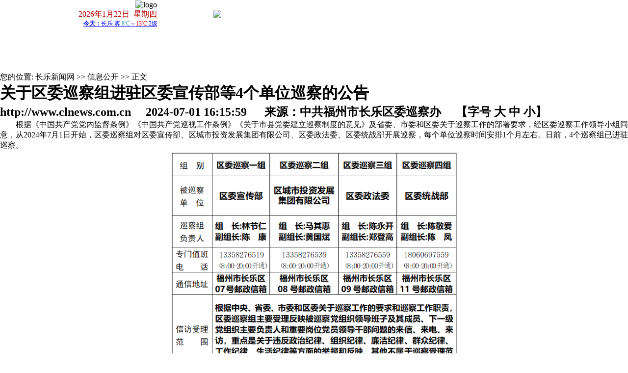

--- FILE ---
content_type: text/html
request_url: https://www.clnews.com.cn/html/10/20240701/668265bf4cc1e.shtml
body_size: 8810
content:
<!DOCTYPE html>
<html lang="zh-cmn-Hans">
<head>
<meta charset="utf-8">
<meta http-equiv="X-UA-Compatible" content="IE=edge,chrome=1">
<meta name="renderer" content="webkit">
<meta name="viewport" content="width=device-width,initial-scale=1.0, maximum-scale=1.0,minimum-scale=1.0, user-scalable=no">
    <title>关于区委巡察组进驻区委宣传部等4个单位巡察的公告_正文_信息公开_长乐新闻网</title>
<meta name="keywords" content="长乐新闻网,长乐,长乐互联网中心,长乐区互联网新闻中心,">
    <meta name="description" content="长乐新闻网(www.clnews.com.cn)是由长乐区委区政府主办,长乐区委宣传部主管的地方主流网站,拥有完整编制的采编人员和网络技术人员。网站管理员QQ:461254386,根据《中国共产党党内监督条例》《中国共产党巡视工作条例》《关于市县党委建立巡察制度的意见》及省委、市委和区委关于巡察工作的部署要求，经区委巡察工作领导小组同意，从2024年7月1日开始，区委巡察组对区">
<meta name="baidu-site-verification" content="dIpth1copL" />

    <link href="//img.fznews.com.cn/area/clxww/static/css/web.css" rel="stylesheet" type="text/css" charset="utf-8"/>
    <!--菜单切换特效-->
    <script type="text/javascript">
        var waitting = 1;
        var secondLeft = waitting;
        var timer;
        var sourceObj;
        var number;
        function getObject(objectId)//获取id的函数
        {
            if(document.getElementById && document.getElementById(objectId)) {
                // W3C DOM
                return document.getElementById(objectId);
            } else if (document.all && document.all(objectId)) {
                // MSIE 4 DOM
                return document.all(objectId);
            } else if (document.layers && document.layers[objectId]) {
                // NN 4 DOM.. note: this won't find nested layers
                return document.layers[objectId];
            } else {
                return false;
            }
        }
        function SetTimer()//主导航时间延迟的函数
        {
            for(j=1; j <10; j++){
                if (j == number){
                    if(getObject("mm"+j)!=false){
                        getObject("mm"+ number).className = "menuhover";
                        getObject("mb"+ number).className = "";
                    }
                }
                else{
                    if(getObject("mm"+j)!=false){
                        getObject("mm"+ j).className = "";
                        getObject("mb"+ j).className = "hide";
                    }
                }
            }
        }
        function CheckTime()//设置时间延迟后
        {
            secondLeft--;
            if ( secondLeft == 0 )
            {
                clearInterval(timer);
                SetTimer();
            }
        }
        function showM(thisobj,Num)//主导航鼠标滑过函数,带时间延迟
        {
            number = Num;
            sourceObj = thisobj;
            secondLeft = 1;
            timer = setTimeout("CheckTime()",100);
        }
        function OnMouseLeft()//主导航鼠标移出函数,清除时间函数
        {
            clearInterval(timer);
        }
    </script>
    <script>
        <!--
        /*第一种形式 第二种形式 更换显示样式*/
        function setTab(name,cursel,n){
            for(i=1;i<=n;i++){
                var menu=document.getElementById(name+i);
                var con=document.getElementById("con_"+name+"_"+i);
                menu.className=i==cursel?"hover":"";
                con.style.display=i==cursel?"block":"none";
            }
        }
        //-->
    </script>
    <SCRIPT language=JavaScript type=text/javascript>
        //========================= 设置字体大中小 start =============
        function doZoom(size){
            var artibody = document.getElementById("artibody");
            if(!artibody){
                return;
            }
            var artibodyChild = artibody.childNodes;
            artibody.style.fontSize = size + "px";
            //再对artibody div内的直接html节点设置fontSize属性
            for(var i = 0; i < artibodyChild.length; i++){
                if(artibodyChild[i].nodeType == 1){
                    artibodyChild[i].style.fontSize = size + "px";
                }
            }
        }
        //========================= 设置字体大中小 end =============
        //========================= 打印正文部分 start =============
        //print js begin
        function LoadPrintJsCallBack()
        {
            if(typeof forSPrint == "object" && forSPrint.Print)
            {
                forSPrint.Print();
            }
        }
        function SinaPrintGetBrowser(){
            if (navigator.userAgent.indexOf("MSIE") != -1)
            {
                return 1;
            }
            else if (navigator.userAgent.indexOf("Firefox") != -1)
            {
                return 2;
            }
            else if (navigator.userAgent.indexOf("Navigator") != -1)
            {
                return 3;
            }
            else if (navigator.userAgent.indexOf("Opera") != -1 )
            {
                return 4;
            }else
            {
                return 5;
            }
        }
        function LoadPrintJs()
        {
            var myBrowser = SinaPrintGetBrowser();
            if(myBrowser == 1)
            {
                var js_url = "https://www.fznews.com.cn/javascript/print.js";
                var js = document.createElement("script");
                js.setAttribute("type","text/javascript");
                js.setAttribute("src",js_url);
                js.setAttribute("id","sinaPrintJsUrl");
                document.body.insertBefore(js, null);
                document.getElementById("sinaPrintJsUrl").onreadystatechange = LoadPrintJsCallBack;
            }
            else
            {
                var js_url = "https://www.fznews.com.cn/javascript/print.js";
                var js = document.createElement("script");
                js.setAttribute("type","text/javascript");
                js.setAttribute("src",js_url);
                js.setAttribute("id","sinaPrintJsUrl");
                js.setAttribute("onload","LoadPrintJsCallBack()");
                document.body.insertBefore(js,null);
            }
        }
        //print js end
        //========================= 打印正文部分 end =============
        function SwitchNewsTag(id,num,count)
        {
            ClearTagClass(id,count);
            document.getElementById("tagname_" + id + num).className = "tagf";
            document.getElementById(id + num).style.display = "";
        }
        function ClearTagClass(id,count)
        {
            for(i=1;i<=count;i++)
            {
                document.getElementById("tagname_" + id + i).className = "tagn";
                document.getElementById(id + i).style.display = "none";
            }
        }
    </SCRIPT>
</head>
<body>
<script type="text/javascript">
    <!--
    week = new Array('星期日', '星期一', '星期二', '星期三', '星期四', '星期五', '星期六');
    today = new Date();
    //-->
</script>
<style type="text/css">
*{margin:0;padding:0;border:0;outline: 0;-webkit-tap-highlight-color: rgba(0,0,0,0);}
ul,ol{list-style-type:none;}
select,input,img,select{vertical-align:middle;}
a{ text-decoration:none !important; color: #000000; }
@media screen and (min-width: 1001px) {
    header .mobile,nav .mobile { display: none !important; }
    header {width:960px; margin:0 auto;background-color: #FFF; }
    header article { width: 100%; display: flex; justify-content: space-between; align-items: center; }
    header article.pc section { display: flex; flex-direction: column; align-items: flex-end; }
    header article.pc span { color: #B50303; }
    nav { width:960px; margin:8px auto; height:76px;overflow:hidden; background: url(https://img.fznews.com.cn/area/clxww/static/images/nav_bg.jpg) center / 100% no-repeat; display: flex; align-items: center; }
    nav article { width: 100%; display: flex; align-items: center; font-size: 12px; }
    nav section { padding-left: 70px; position: relative; display: flex; flex-wrap: wrap; }
    nav section a { white-space:nowrap; color: #fff !important; }
    nav section a:nth-of-type(1) { height:44px; width:44px; position: absolute; left: 0; top: 50%; transform: translate(0,-50%); }
    nav a { line-height:20px;color:#FFF; font-size:12px;text-decoration:none; }
    nav a:hover{ color:#FFF; font-size:12px;text-decoration: underline;}
    nav section:nth-of-type(1) { width: 11em; margin-left: 18px; }
    nav section:nth-of-type(1) a:nth-of-type(2n+1) { margin-left: 2em; }
    nav section:nth-of-type(1) a:nth-of-type(1) { margin-left: 0; }
    nav section:nth-of-type(2) { width: 30em; margin-left: 33px;}
    nav section:nth-of-type(2) a:nth-of-type(n+2) { margin-right: 2em; }
    nav section:nth-of-type(2) a:nth-of-type(5n+1) { margin-right: 0; }
    nav section:nth-of-type(3) { width: 12em; margin-left: 28px; }
    nav section:nth-of-type(3) a:nth-of-type(2n+1) { margin-left: 2em; }
    nav section:nth-of-type(3) a:nth-of-type(1) { margin-left: 0; }
}
@media screen and (max-width: 1000px) {
    header .pc,nav .pc { display: none !important; }
    header { background: #f5f5f5; border-bottom: 5px solid #002264; }
    header article { display: flex; justify-content: space-between; align-items: center; }
    header figure { width: 48vw; }
    header img { display: block; width: 100%; }
    header a { width: 30vw; }
    nav { display: flex; flex-wrap: wrap; }
    nav a { margin:.5em 0 .5em 1.1em; font-size: 4.5vw; color: #002264; line-height: 1.4; text-decoration:none; }
}
</style>
<header>
    <article class="pc">
        <section>
            <a class="logo" href="http://www.clnews.com.cn"><img src="https://img.fznews.com.cn/area/clxww/static/images/logo.jpg" alt="logo" /></a>
            <script type="text/javascript">
                document.write('<span>'+today.getFullYear()+'年'+(today.getMonth()+1)+'月'+today.getDate()+'日'+' &nbsp;'+week[today.getDay()]+'</span>');
            </script>
            <iframe width="150" scrolling="no" height="15" frameborder="0" allowtransparency="true" src="https://i.tianqi.com/index.php?c=code&id=11&icon=1&py=changle1"></iframe>
        </section>
        <section>
            <img src="https://img.fznews.com.cn/area/clxww/static/img/topgif.gif" width="685" >
        </section>
    </article>
    <article class="mobile">
       <figure><img src="https://img.fznews.com.cn/area/clxww/static/img/cllogo.png"></figure>
        <a href="//www.clnews.com.cn/index.shtml" target="_self"><img src="https://img2.fznews.com.cn/area/clxww/static/img/pc.png" alt="电脑版"></a>
    </article>
</header>
<nav>
    <article class="pc">
        <section>
            <a href="/#xwzx"></a>
            <a href="/more/2.shtml" target="_blank">长乐要闻</a>
            <a href="/more/3.shtml" target="_blank">长乐时讯</a>
            <a href="/more/9.shtml" target="_blank">乡镇风采</a>
            <a href="/more/12.shtml" target="_blank">部门动态</a>
            <a href="/more/11.shtml" target="_blank">民生热点</a>
            <a href="/more/4.shtml" target="_blank">福建新闻</a>
        </section>
        <section>
            <a href="/#mlcl"></a>
            <a href="/more/5.shtml" target="_blank">聚焦长乐</a>
            <a href="/more/8.shtml" target="_blank">吴航纪事</a>
            <a href="/more/10.shtml" target="_blank">信息公开</a>
            <a href="/zt/lzzc/" target="_blank">廉政之窗</a>
            <a href="/more/191.shtml" target="_blank">休闲在长乐</a>
            <a href="/more/16.shtml" target="_blank">文学艺术</a>
            <a href="/more/17.shtml" target="_blank">长乐旅游</a>
            <a href="/more/18.shtml" target="_blank">长乐美食</a>
            <a href="/more/19.shtml" target="_blank">人文概况</a>
            <a href="/more/23.shtml" target="_blank">域外长乐人</a>
            <a href="/more/20.shtml" target="_blank">图说长乐</a>
            <a href="/zt/2016wmcl/" target="_blank">文明长乐</a>
            <a href="/more/25.shtml" target="_blank">特色产业</a>
            <a href="/more/393.shtml" target="_blank" style="margin-right: 1em;">媒体看长乐</a>
            <a href="/more/21.shtml" target="_blank">创业在长乐</a>
        </section>
        <section>
            <a href="/#clkp"></a>
            <a href="/more/79.shtml" target="_blank">长乐新闻</a>
            <a href="/more/80.shtml" target="_blank">吴航大地</a>
            <a href="/more/190.shtml" target="_blank">长乐生活</a>
            <a href="/more/189.shtml" target="_blank">长乐艺苑</a>
        </section>
    </article>
    <article class="mobile">
        <a href="/more/5.shtml" target="_self">聚焦长乐</a>
        <a href="/more/2.shtml" target="_self">长乐要闻</a>
        <a href="/more/3.shtml" target="_self">长乐时讯</a>
        <a href="/more/79.shtml" target="_self">视频新闻</a>
        <a href="/more/9.shtml" target="_self">乡镇风采</a>
        <a href="/more/12.shtml" target="_self">部门动态</a>
        <a href="/more/17.shtml" target="_self">长乐旅游</a>
        <a href="/more/19.shtml" target="_self">人文概况</a>
        <a href="/more/24.shtml" target="_self">企业之窗</a>

        <a href="/more/22.shtml" target="_self">教育天地</a>
        <a href="/more/10.shtml" target="_self">信息公开</a>
        <a href="/more/18.shtml" target="_self">长乐美食</a>
        <a href="/more/23.shtml" target="_self">域外长乐人</a>
    </article>
</nav>
<div id="main">
    <div class="left">
        <div class="tit">您的位置: <a href="http://www.clnews.com.cn/">长乐新闻网</a> >> <a href="https://www.clnews.com.cn/html/10/list.shtml">信息公开</a> >> 正文</div>
        <div class="content">
            <h1>关于区委巡察组进驻区委宣传部等4个单位巡察的公告</h1>
             
            <h2>http://www.clnews.com.cn 　2024-07-01 16:15:59 　 来源：中共福州市长乐区委巡察办 　【字号 <a href="javascript:doZoom(16)">大</a> <a href="javascript:doZoom(14)">中</a> <a href="javascript:doZoom(12)">小</a>】</h2>
            <div id="artibody" style="overflow: hidden;"><p>　　根据《中国共产党党内监督条例》《中国共产党巡视工作条例》《关于市县党委建立巡察制度的意见》及省委、市委和区委关于巡察工作的部署要求，经区委巡察工作领导小组同意，从2024年7月1日开始，区委巡察组对区委宣传部、区城市投资发展集团有限公司、区委政法委、区委统战部开展巡察，每个单位巡察时间安排1个月左右。日前，4个巡察组已进驻巡察。</p><p style="text-align:center;"><img src="https://www.clnews.com.cn/uploaded/d3d9410/20240701/17198217191471.png" alt="关于区委巡察组进驻区委宣传部等4个单位巡察的公告" width="590" height="461" align="" title="关于区委巡察组进驻区委宣传部等4个单位巡察的公告" style="width: 590px; height: 461px;"></p><p style="text-align: right;">　　中共福州市长乐区委巡察办</p><p style="text-align: right;">　　2024年7月1日</p></div>
        </div>
        <div class="morenews">
            <h1>相关新闻</h1>
            <ul>
                <li><a href="https://www.clnews.com.cn/html/4/20240701/66822144be4c3.shtml" target="_blank">7月1日起福建工商业用户7—9月执行尖峰电价</a><span class="time">(2024-07-01 11:23:48)</span></li>
<li><a href="https://www.clnews.com.cn/html/11/20240701/66821011aa37a.shtml" target="_blank">8万癫痫患儿不到3万人就诊 提醒：急救时切记“三不要”</a><span class="time">(2024-07-01 10:10:25)</span></li>
<li><a href="https://www.clnews.com.cn/html/11/20240701/66820f7333858.shtml" target="_blank">七月份这些疾病值得关注，请注意防范！</a><span class="time">(2024-07-01 10:07:47)</span></li>
<li><a href="https://mp.weixin.qq.com/s/0I-wVPVuoO7hJGOdpLsKRw" target="_blank">报！长乐今夏第一波荷花美图来啦！</a><span class="time">(2024-07-01 08:32:03)</span></li>
<li><a href="https://www.clnews.com.cn/html/12/20240701/6681f89292e96.shtml" target="_blank">十年磨一剑！长乐这家合作社借“机”致富……</a><span class="time">(2024-07-01 08:30:10)</span></li>
<li><a href="https://mp.weixin.qq.com/s/plBzYb3tA2lhzTraXRlpCg" target="_blank">有剧毒，别碰这种“塑料袋”！官方刚刚提醒！</a><span class="time">(2024-07-01 08:22:20)</span></li>

            </ul>
        </div>
        <div class="shengming"><SCRIPT src="//img.fznews.com.cn/area/clxww/static/js/shengming.js" type="text/javascript"></SCRIPT></div>
    </div>
    <div class="right">
        <div class="mra">
            <div class="tit"><b>要闻</b><a href="/more/2.shtml" target="_blank">更多>></a></div>
            <ul>
                
                                            <li><a href="https://www.clnews.com.cn/html/2/20260119/696da76a59ada.shtml" target="_blank" title="兰文调研民俗工作">兰文调研民俗工作</a></li>
                                            <li><a href="https://www.clnews.com.cn/html/2/20260119/696d9227e898c.shtml" target="_blank" title="兰文宣讲党的二十届四中全会精神并走访福州新区（长乐区）部门">兰文宣讲党的二十届四中全会精神并走访福州新区（长乐区）部门</a></li>
                                            <li><a href="https://www.clnews.com.cn/html/2/20260119/696d9052a01c5.shtml" target="_blank" title="区政府党组会议和常务会议召开">区政府党组会议和常务会议召开</a></li>
                                            <li><a href="https://www.clnews.com.cn/html/2/20260119/696d8f9abc2f6.shtml" target="_blank" title="暖！长乐“娘家人”为百名骑手小哥圆梦微心愿">暖！长乐“娘家人”为百名骑手小哥圆梦微心愿</a></li>
                                            <li><a href="https://www.clnews.com.cn/html/2/20260119/696d8e0dd3890.shtml" target="_blank" title="福州新区党工委、福州新区管委会、长乐区委常委会召开联席会议">福州新区党工委、福州新区管委会、长乐区委常委会召开联席会议</a></li>
                                            <li><a href="https://www.clnews.com.cn/html/2/20260116/6969f37cd4fc8.shtml" target="_blank" title="福建省乡村振兴研究会一行赴首占镇调研乡村振兴工作">福建省乡村振兴研究会一行赴首占镇调研乡村振兴工作</a></li>
                                            <li><a href="https://www.clnews.com.cn/html/2/20260116/6969f2d015728.shtml" target="_blank" title="区爱国拥军促进会双拥工作会举行">区爱国拥军促进会双拥工作会举行</a></li>
                                            <li><a href="https://www.clnews.com.cn/html/2/20260116/6969edf7eb3e7.shtml" target="_blank" title="区第十八届人大常委会第三十四次会议召开">区第十八届人大常委会第三十四次会议召开</a></li>
                                            <li><a href="https://www.clnews.com.cn/html/2/20260116/6969b13b2ecce.shtml" target="_blank" title="福州新区党工委（长乐区委）经济工作会议召开">福州新区党工委（长乐区委）经济工作会议召开</a></li>
                                    
            </ul>
        </div>
        <div id="mrb">
            <div class="tit"><b>长乐视频∶∶∶</b><a href="/more/6.shtml" target="_blank">更多>></a></div>
            <ul>
                
                                            <li>
                            <a href="https://mp.weixin.qq.com/s/4xwqDvVsE-Y0hI_oIJAwqA" target="_blank">
                                <img src="/uploaded/cfcd20/20251222/17663885565014.png" width="115" height="85" />冲刺收尾！这个项目预计2026年2月迎验收                            </a>
                        </li>

                                            <li>
                            <a href="https://www.clnews.com.cn/html/3/20251216/6940fdee6ea3c.shtml" target="_blank">
                                <img src="/uploaded/cfcd20/20251222/17663888326067.jpg" width="115" height="85" />期待！长乐 ⇆ 福清！这条交通大动脉离通车又近了！                            </a>
                        </li>

                                            <li>
                            <a href="https://www.clnews.com.cn/html/11/20251124/6923b7158bd11.shtml" target="_blank">
                                <img src="/uploaded/cfcd20/20251124/17639668648420.jpg" width="115" height="85" />总投资约2300万元！福州新区（长乐区）现代化场馆焕新亮相                            </a>
                        </li>

                                            <li>
                            <a href="https://www.clnews.com.cn/html/3/20251121/691fafec6e7ac.shtml" target="_blank">
                                <img src="/uploaded/cfcd20/20251124/1763967549899.jpg" width="115" height="85" />惊艳联合国！闽江河口湿地案例亮相COP30                            </a>
                        </li>

                                    

            </ul>
        </div>
        <div class="mra">
            <div class="tit"><b>社会</b><a href="/more/3.shtml" target="_blank">更多>></a></div>
            <ul>
                
                                            <li><a href="https://www.clnews.com.cn/html/3/20260122/697190f8472f4.shtml" target="_blank" title="1870吨“钢铁巨龙”完成凌空飞架！">1870吨“钢铁巨龙”完成凌空飞架！</a></li>
                                            <li><a href="https://www.clnews.com.cn/html/3/20260122/69718ff2493f2.shtml" target="_blank" title="新设！福州长乐国际机场有口岸进境免税店啦！">新设！福州长乐国际机场有口岸进境免税店啦！</a></li>
                                            <li><a href="https://www.clnews.com.cn/html/3/20260121/697089e1a8c51.shtml" target="_blank" title="长乐机场地下工程收官！高铁进机场更近一步">长乐机场地下工程收官！高铁进机场更近一步</a></li>
                                            <li><a href="https://www.clnews.com.cn/html/3/20260120/696ef6fdf0e3f.shtml" target="_blank" title="通车更近了！猴屿隧道左洞通了！">通车更近了！猴屿隧道左洞通了！</a></li>
                                            <li><a href="https://www.clnews.com.cn/html/3/20260120/696ef5701aaa9.shtml" target="_blank" title="正式启用！这条城际铁路，传来好消息！">正式启用！这条城际铁路，传来好消息！</a></li>
                                            <li><a href="https://www.clnews.com.cn/html/3/20260119/696de04e0b5ee.shtml" target="_blank" title="名单公布！长乐4村1单位入选！">名单公布！长乐4村1单位入选！</a></li>
                                            <li><a href="https://www.clnews.com.cn/html/3/20260119/696dde6388591.shtml" target="_blank" title="15000P算力+年产值可超1.5亿！这个重磅智算项目全速推进">15000P算力+年产值可超1.5亿！这个重磅智算项目全速推进</a></li>
                                            <li><a href="https://www.clnews.com.cn/html/3/20260119/696da8d2a6169.shtml" target="_blank" title="50万！这份善举暖了整个冬天">50万！这份善举暖了整个冬天</a></li>
                                            <li><a href="https://www.clnews.com.cn/html/3/20260119/696d9de199676.shtml" target="_blank" title="闽剧泰斗旧藏“回家”！">闽剧泰斗旧藏“回家”！</a></li>
                                    
            </ul>
        </div>
        <div class="mra">
            <div class="tit"><b>福建</b><a href="/more/4.shtml" target="_blank">更多>></a></div>
            <ul>
                
                                            <li><a href="https://www.clnews.com.cn/html/11/20250617/6850bf1f2b348.shtml" target="_blank" title="首次！厦门大学、福州大学招生有大变化">首次！厦门大学、福州大学招生有大变化</a></li>
                                            <li><a href="https://www.clnews.com.cn/html/4/20260120/696ef4bf22d9e.shtml" target="_blank" title="《榜样10》来咯！周二晚8点档锁定CCTV-1">《榜样10》来咯！周二晚8点档锁定CCTV-1</a></li>
                                            <li><a href="https://mp.weixin.qq.com/s/w_7HggBhq9aJ1aE7QZvgIg" target="_blank" title="省委农村工作会议，要点速览">省委农村工作会议，要点速览</a></li>
                                            <li><a href="https://mp.weixin.qq.com/s/A_TAHNULzXcIXXXyH3CFyg" target="_blank" title="省委全面依法治省工作会议召开，一组海报划重点！">省委全面依法治省工作会议召开，一组海报划重点！</a></li>
                                            <li><a href="https://www.clnews.com.cn/html/2/20251126/6926ad73c423e.shtml" target="_blank" title="吴贤德赴福州新区（长乐区）、福清市调研港口基础设施建设">吴贤德赴福州新区（长乐区）、福清市调研港口基础设施建设</a></li>
                                            <li><a href="https://mp.weixin.qq.com/s/VfN-6qEpTbnhAL6V4rkrSQ" target="_blank" title="左海·2025福州马拉松报名正式启动！全马规模创历史新高">左海·2025福州马拉松报名正式启动！全马规模创历史新高</a></li>
                                            <li><a href="https://mp.weixin.qq.com/s/4vdcQk4D8L2hg9QyXgt4yA" target="_blank" title="划重点！党徽党旗这样使用才规范">划重点！党徽党旗这样使用才规范</a></li>
                                            <li><a href="https://mp.weixin.qq.com/s/RJsPhWyohft-lcFeU11xeA" target="_blank" title="成绩公布！快速查分→">成绩公布！快速查分→</a></li>
                                            <li><a href="https://www.clnews.com.cn/html/3/20250630/6861ec74e7f33.shtml" target="_blank" title="2025年全市重点项目建设“亮晒比学”活动今日启动">2025年全市重点项目建设“亮晒比学”活动今日启动</a></li>
                                    
            </ul>
        </div>

    </div>
    <div class="clear"></div>
</div>

<style type="text/css">
<!--
#footer{ width:960px; margin:0 auto; border-top:3px #2464BC solid; color:#004499; text-align:center; line-height:23px; padding:10px 0;}
@media screen and (max-width: 760px){
	#footer{width:100%;}
.innertxt{margin:0 20px;font-size: 12px;}
#header-phone {  display:block; }
}
-->
</style>
<div id="footer"><div><a href="/static/ot/lxwm.htm" >关于我们</a></div><div class="innertxt">网络实名:长乐新闻网  <a href="https://beian.miit.gov.cn/" target="_blank">闽ICP备2021012933号</a> 邮箱：zcl201506@163.com 电话：0591-28837851<br />主办单位：中共长乐区委 长乐区人民政府 主管单位：中共长乐区委宣传部 承办单位：福州市长乐区融媒体中心<br />违法和不良信息举报 Copyright 2012  http://www.clnews.com.cn/ 长乐新闻网版权所有,未经授权不得转载或建立镜像<br />长乐新闻网违法和不良信息举报邮箱：zcl201506@163.com 举报电话：0591-28837851<br/><a target="_blank" href="http://www.beian.gov.cn/portal/registerSystemInfo?recordcode=35018202000150" style="display:inline-block;text-decoration:none;"><img src="//www.clnews.com.cn/static/ztimg/gongan.png" style="float:left;"/><p style="float:left;">闽公网安备 35018202000150号</p></a></div></div>
<!-- p><script src="http://s14.cnzz.com/stat.php?id=4712806&web_id=4712806&show=pic" language="JavaScript"></script></p -->
<div style="display:none;"><script src="https://img.fznews.com.cn/www/javascript/webtotal.js" language="JavaScript"></script>
<script type="text/javascript">
var _bdhmProtocol = (("https:" == document.location.protocol) ? " https://" : " http://");
document.write(unescape("%3Cscript src='" + _bdhmProtocol + "hm.baidu.com/h.js%3Ffb99055a31615abfbe94afff8b846697' type='text/javascript'%3E%3C/script%3E"));
</script>
</div>
<script type="text/javascript" src="https://www.clnews.com.cn/index.php?r=news/view&nid=212918"></script>
</body>
</html>

--- FILE ---
content_type: text/html; charset=UTF-8
request_url: https://i.tianqi.com/index.php?c=code&id=11&icon=1&py=changle1
body_size: 1634
content:
<html><head>
    <meta http-equiv="Content-Type" content="text/html; charset=utf-8">
    <meta name="viewport" content="width=device-width, initial-scale=1.0, maximum-scale=1.0, minimum-scale=1.0, user-scalable=no" />
    <title>长乐天气预报代码调用</title>
    <link href="//static.tianqistatic.com/static/css/mobile.css" rel="stylesheet" type="text/css">
    <link href="//plugin.tianqistatic.com/static/css/new_zishiying.css" rel="stylesheet" type="text/css">
    <!--[if IE 6]>
    <script type="text/javascript" mce_src="DD_belatedPNG.js" src="//static.tianqistatic.com/static/js/DD_belatedPNG.js"></script>
    <script type="text/javascript">DD_belatedPNG.fix(".pngtqico");</script>
    <![endif]-->
    <style>
        a{ font-size:12px;}
        .col_kx { OVERFLOW: hidden; WIDTH:500px }
    </style>
    <script type="text/javascript">
        var color = bgcolor = bdcolor = site = "";
        var num = 2;
        document.addEventListener('DOMContentLoaded', function() {
            // 检查并设置背景颜色
            if (typeof bgcolor !== 'undefined' && bgcolor !== '') {
                document.getElementById('header_demo').style.backgroundColor = bgcolor;
                document.getElementById('header_demo1').style.backgroundColor = bgcolor;
                document.getElementById('header_demo2').style.backgroundColor = bgcolor;
            }
            
            // 检查并设置边框
            if (typeof bdcolor !== 'undefined' && bdcolor !== '') {
                document.getElementById('header_demo').style.border = '1px solid ' + bdcolor;
                document.getElementById('header_demo1').style.border = '1px solid ' + bdcolor;
                document.getElementById('header_demo2').style.border = '1px solid ' + bdcolor;
            }
            
            // 检查并设置链接颜色
            if (typeof color !== 'undefined' && color !== '') {
                var headerDemoLinks = document.querySelectorAll('#header_demo a');
                var headerDemo1Links = document.querySelectorAll('#header_demo1 a');
                var headerDemo2Links = document.querySelectorAll('#header_demo2 a');
                
                headerDemoLinks.forEach(function(link) {
                    link.style.color = color;
                });
                
                headerDemo1Links.forEach(function(link) {
                    link.style.color = color;
                });
                
                headerDemo2Links.forEach(function(link) {
                    link.style.color = color;
                });
            }
        });
    </script>
</head>
<body marginwidth="0" marginheight="0" style="background-color:transparent;overflow:hidden;display:flex;align-items: center;">
<div id="header_demo" class="col_kx">
    <table border="0" cellspacing="0" cellpadding="0"><tr>
            <td id="header_demo1" nowrap>
                <div class="code1">
                    <a style="font-size: px;" target="_blank"  href="https://www.tianqi.com/changle1/?tq" title="点击查看长乐未来七天天气预报 ">
                        <strong>今天：</strong>长乐 雾 <span style="color:#4899be">8℃</span>～<span style="color:#f00">13℃</span>  2级                        <strong>明天：</strong>长乐 阴 <span style="color:#f00">8℃</span>～<span style="color:#4899be">15℃</span>  2级                        <strong>后天：</strong>长乐 阴转多云 <span style="color:#f00">12℃</span>～<span style="color:#4899be">17℃</span>  2级</a></div>
            </td>
            <td id="header_demo2" nowrap></td>
        </tr></table>
</div>
<script src="//www.tianqi.com/static/js/scroll2.js" type="text/javascript"></script>
<div style="display: none;">
</div><div style="display: none;">
    <script type="text/javascript">
        var _hmt = _hmt || [];
        (function() {
            var hm = document.createElement("script");
            hm.src = "https://hm.baidu.com/hm.js?86f43783acc56b0c8abb5bb039edc763";
            var s = document.getElementsByTagName("script")[0];
            s.parentNode.insertBefore(hm, s);
        })();
    </script>
</div>
<script>
        var site = ''==0?'16':'';
        var fontSize = document.querySelectorAll('.code1');
        var nodeList
        (function(){
            site = 15
            if(hasMobile()){
            site = (site/4.5) + 'vw'
            for(var i = 0;i<fontSize.length;i++){
                fontSize[i].children[0].style.fontSize = site
                    // fontSize[i].style.fontSize = site
                }
            }else{
            }
        })()
        function hasMobile() {
  let isMobile = false
  if (navigator.userAgent.match(/(phone|pad|pod|iPhone|iPod|ios|iPad|Android|Mobile|BlackBerry|IEMobile|MQQBrowser|JUC|Fennec|wOSBrowser|BrowserNG|WebOS|Symbian|Windows Phone)/i)) {
    isMobile = true
  }
  return isMobile
}
</script>
</body></html><script type="text/javascript">num=0;color="#";icon="tqicon1";temp=0;document.domain = "tianqi.com";document.cookie="PATHURL=c=code&id=11&icon=1&py=changle1;domain=.tianqi.com";</script>